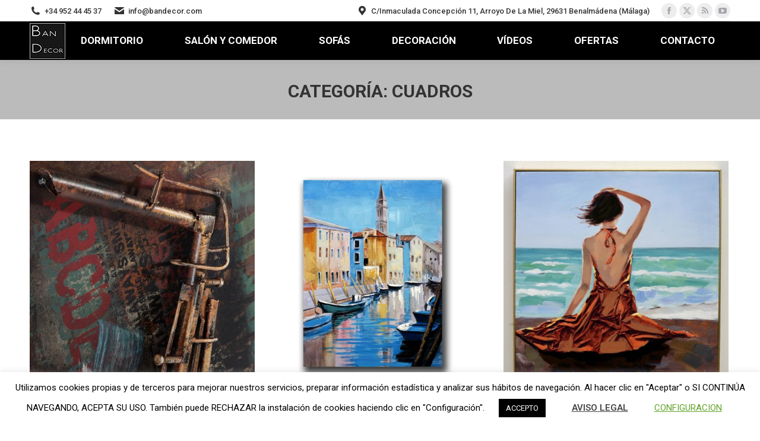

--- FILE ---
content_type: text/html; charset=UTF-8
request_url: https://www.bandecor.com/category/decoracion/cuadros/
body_size: 16327
content:
<!DOCTYPE html>
<!--[if !(IE 6) | !(IE 7) | !(IE 8)  ]><!-->
<html lang="es" prefix="og: https://ogp.me/ns#" class="no-js">
<!--<![endif]-->
<head>
	<meta charset="UTF-8" />
				<meta name="viewport" content="width=device-width, initial-scale=1, maximum-scale=1, user-scalable=0"/>
			<meta name="theme-color" content="#999999"/>	<link rel="profile" href="https://gmpg.org/xfn/11" />
		<style>img:is([sizes="auto" i], [sizes^="auto," i]) { contain-intrinsic-size: 3000px 1500px }</style>
	
<!-- Optimización para motores de búsqueda de Rank Math -  https://rankmath.com/ -->
<title>Cuadros - BANDECOR - MUEBLES BANDERAS</title>
<meta name="robots" content="index, follow, max-snippet:-1, max-video-preview:-1, max-image-preview:large"/>
<link rel="canonical" href="https://www.bandecor.com/category/decoracion/cuadros/" />
<link rel="next" href="https://www.bandecor.com/category/decoracion/cuadros/page/2/" />
<meta property="og:locale" content="es_ES" />
<meta property="og:type" content="article" />
<meta property="og:title" content="Cuadros - BANDECOR - MUEBLES BANDERAS" />
<meta property="og:url" content="https://www.bandecor.com/category/decoracion/cuadros/" />
<meta property="og:site_name" content="BANDECOR - MUEBLES BANDERAS" />
<meta name="twitter:card" content="summary_large_image" />
<meta name="twitter:title" content="Cuadros - BANDECOR - MUEBLES BANDERAS" />
<meta name="twitter:label1" content="Entradas" />
<meta name="twitter:data1" content="17" />
<script type="application/ld+json" class="rank-math-schema">{"@context":"https://schema.org","@graph":[{"@type":"FurnitureStore","@id":"https://www.bandecor.com/#organization","name":"BANDECOR - MUEBLES BANDERAS","url":"https://www.bandecor.com","logo":{"@type":"ImageObject","@id":"https://www.bandecor.com/#logo","url":"https://www.bandecor.com/wp-content/uploads/2023/04/bandecor-logo-cuadrado-base.jpg","contentUrl":"https://www.bandecor.com/wp-content/uploads/2023/04/bandecor-logo-cuadrado-base.jpg","caption":"BANDECOR - MUEBLES BANDERAS","inLanguage":"es","width":"2362","height":"2362"},"openingHours":["Monday,Tuesday,Wednesday,Thursday,Friday,Saturday,Sunday 09:00-17:00"],"image":{"@id":"https://www.bandecor.com/#logo"}},{"@type":"WebSite","@id":"https://www.bandecor.com/#website","url":"https://www.bandecor.com","name":"BANDECOR - MUEBLES BANDERAS","alternateName":"BANDECOR","publisher":{"@id":"https://www.bandecor.com/#organization"},"inLanguage":"es"},{"@type":"CollectionPage","@id":"https://www.bandecor.com/category/decoracion/cuadros/#webpage","url":"https://www.bandecor.com/category/decoracion/cuadros/","name":"Cuadros - BANDECOR - MUEBLES BANDERAS","isPartOf":{"@id":"https://www.bandecor.com/#website"},"inLanguage":"es"}]}</script>
<!-- /Plugin Rank Math WordPress SEO -->

<link rel='dns-prefetch' href='//maps.googleapis.com' />
<link rel='dns-prefetch' href='//fonts.googleapis.com' />
<link rel="alternate" type="application/rss+xml" title="BANDECOR - MUEBLES BANDERAS &raquo; Feed" href="https://www.bandecor.com/feed/" />
<link rel="alternate" type="application/rss+xml" title="BANDECOR - MUEBLES BANDERAS &raquo; Feed de los comentarios" href="https://www.bandecor.com/comments/feed/" />
<link rel="alternate" type="application/rss+xml" title="BANDECOR - MUEBLES BANDERAS &raquo; Categoría Cuadros del feed" href="https://www.bandecor.com/category/decoracion/cuadros/feed/" />
<script>
window._wpemojiSettings = {"baseUrl":"https:\/\/s.w.org\/images\/core\/emoji\/16.0.1\/72x72\/","ext":".png","svgUrl":"https:\/\/s.w.org\/images\/core\/emoji\/16.0.1\/svg\/","svgExt":".svg","source":{"concatemoji":"https:\/\/www.bandecor.com\/wp-includes\/js\/wp-emoji-release.min.js?ver=6.8.3"}};
/*! This file is auto-generated */
!function(s,n){var o,i,e;function c(e){try{var t={supportTests:e,timestamp:(new Date).valueOf()};sessionStorage.setItem(o,JSON.stringify(t))}catch(e){}}function p(e,t,n){e.clearRect(0,0,e.canvas.width,e.canvas.height),e.fillText(t,0,0);var t=new Uint32Array(e.getImageData(0,0,e.canvas.width,e.canvas.height).data),a=(e.clearRect(0,0,e.canvas.width,e.canvas.height),e.fillText(n,0,0),new Uint32Array(e.getImageData(0,0,e.canvas.width,e.canvas.height).data));return t.every(function(e,t){return e===a[t]})}function u(e,t){e.clearRect(0,0,e.canvas.width,e.canvas.height),e.fillText(t,0,0);for(var n=e.getImageData(16,16,1,1),a=0;a<n.data.length;a++)if(0!==n.data[a])return!1;return!0}function f(e,t,n,a){switch(t){case"flag":return n(e,"\ud83c\udff3\ufe0f\u200d\u26a7\ufe0f","\ud83c\udff3\ufe0f\u200b\u26a7\ufe0f")?!1:!n(e,"\ud83c\udde8\ud83c\uddf6","\ud83c\udde8\u200b\ud83c\uddf6")&&!n(e,"\ud83c\udff4\udb40\udc67\udb40\udc62\udb40\udc65\udb40\udc6e\udb40\udc67\udb40\udc7f","\ud83c\udff4\u200b\udb40\udc67\u200b\udb40\udc62\u200b\udb40\udc65\u200b\udb40\udc6e\u200b\udb40\udc67\u200b\udb40\udc7f");case"emoji":return!a(e,"\ud83e\udedf")}return!1}function g(e,t,n,a){var r="undefined"!=typeof WorkerGlobalScope&&self instanceof WorkerGlobalScope?new OffscreenCanvas(300,150):s.createElement("canvas"),o=r.getContext("2d",{willReadFrequently:!0}),i=(o.textBaseline="top",o.font="600 32px Arial",{});return e.forEach(function(e){i[e]=t(o,e,n,a)}),i}function t(e){var t=s.createElement("script");t.src=e,t.defer=!0,s.head.appendChild(t)}"undefined"!=typeof Promise&&(o="wpEmojiSettingsSupports",i=["flag","emoji"],n.supports={everything:!0,everythingExceptFlag:!0},e=new Promise(function(e){s.addEventListener("DOMContentLoaded",e,{once:!0})}),new Promise(function(t){var n=function(){try{var e=JSON.parse(sessionStorage.getItem(o));if("object"==typeof e&&"number"==typeof e.timestamp&&(new Date).valueOf()<e.timestamp+604800&&"object"==typeof e.supportTests)return e.supportTests}catch(e){}return null}();if(!n){if("undefined"!=typeof Worker&&"undefined"!=typeof OffscreenCanvas&&"undefined"!=typeof URL&&URL.createObjectURL&&"undefined"!=typeof Blob)try{var e="postMessage("+g.toString()+"("+[JSON.stringify(i),f.toString(),p.toString(),u.toString()].join(",")+"));",a=new Blob([e],{type:"text/javascript"}),r=new Worker(URL.createObjectURL(a),{name:"wpTestEmojiSupports"});return void(r.onmessage=function(e){c(n=e.data),r.terminate(),t(n)})}catch(e){}c(n=g(i,f,p,u))}t(n)}).then(function(e){for(var t in e)n.supports[t]=e[t],n.supports.everything=n.supports.everything&&n.supports[t],"flag"!==t&&(n.supports.everythingExceptFlag=n.supports.everythingExceptFlag&&n.supports[t]);n.supports.everythingExceptFlag=n.supports.everythingExceptFlag&&!n.supports.flag,n.DOMReady=!1,n.readyCallback=function(){n.DOMReady=!0}}).then(function(){return e}).then(function(){var e;n.supports.everything||(n.readyCallback(),(e=n.source||{}).concatemoji?t(e.concatemoji):e.wpemoji&&e.twemoji&&(t(e.twemoji),t(e.wpemoji)))}))}((window,document),window._wpemojiSettings);
</script>
<style id='wp-emoji-styles-inline-css'>

	img.wp-smiley, img.emoji {
		display: inline !important;
		border: none !important;
		box-shadow: none !important;
		height: 1em !important;
		width: 1em !important;
		margin: 0 0.07em !important;
		vertical-align: -0.1em !important;
		background: none !important;
		padding: 0 !important;
	}
</style>
<style id='classic-theme-styles-inline-css'>
/*! This file is auto-generated */
.wp-block-button__link{color:#fff;background-color:#32373c;border-radius:9999px;box-shadow:none;text-decoration:none;padding:calc(.667em + 2px) calc(1.333em + 2px);font-size:1.125em}.wp-block-file__button{background:#32373c;color:#fff;text-decoration:none}
</style>
<style id='global-styles-inline-css'>
:root{--wp--preset--aspect-ratio--square: 1;--wp--preset--aspect-ratio--4-3: 4/3;--wp--preset--aspect-ratio--3-4: 3/4;--wp--preset--aspect-ratio--3-2: 3/2;--wp--preset--aspect-ratio--2-3: 2/3;--wp--preset--aspect-ratio--16-9: 16/9;--wp--preset--aspect-ratio--9-16: 9/16;--wp--preset--color--black: #000000;--wp--preset--color--cyan-bluish-gray: #abb8c3;--wp--preset--color--white: #FFF;--wp--preset--color--pale-pink: #f78da7;--wp--preset--color--vivid-red: #cf2e2e;--wp--preset--color--luminous-vivid-orange: #ff6900;--wp--preset--color--luminous-vivid-amber: #fcb900;--wp--preset--color--light-green-cyan: #7bdcb5;--wp--preset--color--vivid-green-cyan: #00d084;--wp--preset--color--pale-cyan-blue: #8ed1fc;--wp--preset--color--vivid-cyan-blue: #0693e3;--wp--preset--color--vivid-purple: #9b51e0;--wp--preset--color--accent: #999999;--wp--preset--color--dark-gray: #111;--wp--preset--color--light-gray: #767676;--wp--preset--gradient--vivid-cyan-blue-to-vivid-purple: linear-gradient(135deg,rgba(6,147,227,1) 0%,rgb(155,81,224) 100%);--wp--preset--gradient--light-green-cyan-to-vivid-green-cyan: linear-gradient(135deg,rgb(122,220,180) 0%,rgb(0,208,130) 100%);--wp--preset--gradient--luminous-vivid-amber-to-luminous-vivid-orange: linear-gradient(135deg,rgba(252,185,0,1) 0%,rgba(255,105,0,1) 100%);--wp--preset--gradient--luminous-vivid-orange-to-vivid-red: linear-gradient(135deg,rgba(255,105,0,1) 0%,rgb(207,46,46) 100%);--wp--preset--gradient--very-light-gray-to-cyan-bluish-gray: linear-gradient(135deg,rgb(238,238,238) 0%,rgb(169,184,195) 100%);--wp--preset--gradient--cool-to-warm-spectrum: linear-gradient(135deg,rgb(74,234,220) 0%,rgb(151,120,209) 20%,rgb(207,42,186) 40%,rgb(238,44,130) 60%,rgb(251,105,98) 80%,rgb(254,248,76) 100%);--wp--preset--gradient--blush-light-purple: linear-gradient(135deg,rgb(255,206,236) 0%,rgb(152,150,240) 100%);--wp--preset--gradient--blush-bordeaux: linear-gradient(135deg,rgb(254,205,165) 0%,rgb(254,45,45) 50%,rgb(107,0,62) 100%);--wp--preset--gradient--luminous-dusk: linear-gradient(135deg,rgb(255,203,112) 0%,rgb(199,81,192) 50%,rgb(65,88,208) 100%);--wp--preset--gradient--pale-ocean: linear-gradient(135deg,rgb(255,245,203) 0%,rgb(182,227,212) 50%,rgb(51,167,181) 100%);--wp--preset--gradient--electric-grass: linear-gradient(135deg,rgb(202,248,128) 0%,rgb(113,206,126) 100%);--wp--preset--gradient--midnight: linear-gradient(135deg,rgb(2,3,129) 0%,rgb(40,116,252) 100%);--wp--preset--font-size--small: 13px;--wp--preset--font-size--medium: 20px;--wp--preset--font-size--large: 36px;--wp--preset--font-size--x-large: 42px;--wp--preset--spacing--20: 0.44rem;--wp--preset--spacing--30: 0.67rem;--wp--preset--spacing--40: 1rem;--wp--preset--spacing--50: 1.5rem;--wp--preset--spacing--60: 2.25rem;--wp--preset--spacing--70: 3.38rem;--wp--preset--spacing--80: 5.06rem;--wp--preset--shadow--natural: 6px 6px 9px rgba(0, 0, 0, 0.2);--wp--preset--shadow--deep: 12px 12px 50px rgba(0, 0, 0, 0.4);--wp--preset--shadow--sharp: 6px 6px 0px rgba(0, 0, 0, 0.2);--wp--preset--shadow--outlined: 6px 6px 0px -3px rgba(255, 255, 255, 1), 6px 6px rgba(0, 0, 0, 1);--wp--preset--shadow--crisp: 6px 6px 0px rgba(0, 0, 0, 1);}:where(.is-layout-flex){gap: 0.5em;}:where(.is-layout-grid){gap: 0.5em;}body .is-layout-flex{display: flex;}.is-layout-flex{flex-wrap: wrap;align-items: center;}.is-layout-flex > :is(*, div){margin: 0;}body .is-layout-grid{display: grid;}.is-layout-grid > :is(*, div){margin: 0;}:where(.wp-block-columns.is-layout-flex){gap: 2em;}:where(.wp-block-columns.is-layout-grid){gap: 2em;}:where(.wp-block-post-template.is-layout-flex){gap: 1.25em;}:where(.wp-block-post-template.is-layout-grid){gap: 1.25em;}.has-black-color{color: var(--wp--preset--color--black) !important;}.has-cyan-bluish-gray-color{color: var(--wp--preset--color--cyan-bluish-gray) !important;}.has-white-color{color: var(--wp--preset--color--white) !important;}.has-pale-pink-color{color: var(--wp--preset--color--pale-pink) !important;}.has-vivid-red-color{color: var(--wp--preset--color--vivid-red) !important;}.has-luminous-vivid-orange-color{color: var(--wp--preset--color--luminous-vivid-orange) !important;}.has-luminous-vivid-amber-color{color: var(--wp--preset--color--luminous-vivid-amber) !important;}.has-light-green-cyan-color{color: var(--wp--preset--color--light-green-cyan) !important;}.has-vivid-green-cyan-color{color: var(--wp--preset--color--vivid-green-cyan) !important;}.has-pale-cyan-blue-color{color: var(--wp--preset--color--pale-cyan-blue) !important;}.has-vivid-cyan-blue-color{color: var(--wp--preset--color--vivid-cyan-blue) !important;}.has-vivid-purple-color{color: var(--wp--preset--color--vivid-purple) !important;}.has-black-background-color{background-color: var(--wp--preset--color--black) !important;}.has-cyan-bluish-gray-background-color{background-color: var(--wp--preset--color--cyan-bluish-gray) !important;}.has-white-background-color{background-color: var(--wp--preset--color--white) !important;}.has-pale-pink-background-color{background-color: var(--wp--preset--color--pale-pink) !important;}.has-vivid-red-background-color{background-color: var(--wp--preset--color--vivid-red) !important;}.has-luminous-vivid-orange-background-color{background-color: var(--wp--preset--color--luminous-vivid-orange) !important;}.has-luminous-vivid-amber-background-color{background-color: var(--wp--preset--color--luminous-vivid-amber) !important;}.has-light-green-cyan-background-color{background-color: var(--wp--preset--color--light-green-cyan) !important;}.has-vivid-green-cyan-background-color{background-color: var(--wp--preset--color--vivid-green-cyan) !important;}.has-pale-cyan-blue-background-color{background-color: var(--wp--preset--color--pale-cyan-blue) !important;}.has-vivid-cyan-blue-background-color{background-color: var(--wp--preset--color--vivid-cyan-blue) !important;}.has-vivid-purple-background-color{background-color: var(--wp--preset--color--vivid-purple) !important;}.has-black-border-color{border-color: var(--wp--preset--color--black) !important;}.has-cyan-bluish-gray-border-color{border-color: var(--wp--preset--color--cyan-bluish-gray) !important;}.has-white-border-color{border-color: var(--wp--preset--color--white) !important;}.has-pale-pink-border-color{border-color: var(--wp--preset--color--pale-pink) !important;}.has-vivid-red-border-color{border-color: var(--wp--preset--color--vivid-red) !important;}.has-luminous-vivid-orange-border-color{border-color: var(--wp--preset--color--luminous-vivid-orange) !important;}.has-luminous-vivid-amber-border-color{border-color: var(--wp--preset--color--luminous-vivid-amber) !important;}.has-light-green-cyan-border-color{border-color: var(--wp--preset--color--light-green-cyan) !important;}.has-vivid-green-cyan-border-color{border-color: var(--wp--preset--color--vivid-green-cyan) !important;}.has-pale-cyan-blue-border-color{border-color: var(--wp--preset--color--pale-cyan-blue) !important;}.has-vivid-cyan-blue-border-color{border-color: var(--wp--preset--color--vivid-cyan-blue) !important;}.has-vivid-purple-border-color{border-color: var(--wp--preset--color--vivid-purple) !important;}.has-vivid-cyan-blue-to-vivid-purple-gradient-background{background: var(--wp--preset--gradient--vivid-cyan-blue-to-vivid-purple) !important;}.has-light-green-cyan-to-vivid-green-cyan-gradient-background{background: var(--wp--preset--gradient--light-green-cyan-to-vivid-green-cyan) !important;}.has-luminous-vivid-amber-to-luminous-vivid-orange-gradient-background{background: var(--wp--preset--gradient--luminous-vivid-amber-to-luminous-vivid-orange) !important;}.has-luminous-vivid-orange-to-vivid-red-gradient-background{background: var(--wp--preset--gradient--luminous-vivid-orange-to-vivid-red) !important;}.has-very-light-gray-to-cyan-bluish-gray-gradient-background{background: var(--wp--preset--gradient--very-light-gray-to-cyan-bluish-gray) !important;}.has-cool-to-warm-spectrum-gradient-background{background: var(--wp--preset--gradient--cool-to-warm-spectrum) !important;}.has-blush-light-purple-gradient-background{background: var(--wp--preset--gradient--blush-light-purple) !important;}.has-blush-bordeaux-gradient-background{background: var(--wp--preset--gradient--blush-bordeaux) !important;}.has-luminous-dusk-gradient-background{background: var(--wp--preset--gradient--luminous-dusk) !important;}.has-pale-ocean-gradient-background{background: var(--wp--preset--gradient--pale-ocean) !important;}.has-electric-grass-gradient-background{background: var(--wp--preset--gradient--electric-grass) !important;}.has-midnight-gradient-background{background: var(--wp--preset--gradient--midnight) !important;}.has-small-font-size{font-size: var(--wp--preset--font-size--small) !important;}.has-medium-font-size{font-size: var(--wp--preset--font-size--medium) !important;}.has-large-font-size{font-size: var(--wp--preset--font-size--large) !important;}.has-x-large-font-size{font-size: var(--wp--preset--font-size--x-large) !important;}
:where(.wp-block-post-template.is-layout-flex){gap: 1.25em;}:where(.wp-block-post-template.is-layout-grid){gap: 1.25em;}
:where(.wp-block-columns.is-layout-flex){gap: 2em;}:where(.wp-block-columns.is-layout-grid){gap: 2em;}
:root :where(.wp-block-pullquote){font-size: 1.5em;line-height: 1.6;}
</style>
<link rel='stylesheet' id='cookie-law-info-css' href='https://www.bandecor.com/wp-content/plugins/cookie-law-info/legacy/public/css/cookie-law-info-public.css?ver=3.3.5' media='all' />
<link rel='stylesheet' id='cookie-law-info-gdpr-css' href='https://www.bandecor.com/wp-content/plugins/cookie-law-info/legacy/public/css/cookie-law-info-gdpr.css?ver=3.3.5' media='all' />
<link rel='stylesheet' id='the7-font-css' href='https://www.bandecor.com/wp-content/themes/dt-the7/fonts/icomoon-the7-font/icomoon-the7-font.min.css?ver=12.9.1' media='all' />
<link rel='stylesheet' id='the7-awesome-fonts-css' href='https://www.bandecor.com/wp-content/themes/dt-the7/fonts/FontAwesome/css/all.min.css?ver=12.9.1' media='all' />
<link rel='stylesheet' id='the7-awesome-fonts-back-css' href='https://www.bandecor.com/wp-content/themes/dt-the7/fonts/FontAwesome/back-compat.min.css?ver=12.9.1' media='all' />
<link rel='stylesheet' id='the7-Defaults-css' href='https://www.bandecor.com/wp-content/uploads/smile_fonts/Defaults/Defaults.css?ver=6.8.3' media='all' />
<link rel='stylesheet' id='the7-icomoon-font-awesome-14x14-css' href='https://www.bandecor.com/wp-content/uploads/smile_fonts/icomoon-font-awesome-14x14/icomoon-font-awesome-14x14.css?ver=6.8.3' media='all' />
<link rel='stylesheet' id='js_composer_front-css' href='//www.bandecor.com/wp-content/uploads/js_composer/js_composer_front_custom.css?ver=8.6.1' media='all' />
<link rel='stylesheet' id='dt-web-fonts-css' href='https://fonts.googleapis.com/css?family=Roboto:400,500,600,700%7CRoboto+Condensed:400,600,700' media='all' />
<link rel='stylesheet' id='dt-main-css' href='https://www.bandecor.com/wp-content/themes/dt-the7/css/main.min.css?ver=12.9.1' media='all' />
<style id='dt-main-inline-css'>
body #load {
  display: block;
  height: 100%;
  overflow: hidden;
  position: fixed;
  width: 100%;
  z-index: 9901;
  opacity: 1;
  visibility: visible;
  transition: all .35s ease-out;
}
.load-wrap {
  width: 100%;
  height: 100%;
  background-position: center center;
  background-repeat: no-repeat;
  text-align: center;
  display: -ms-flexbox;
  display: -ms-flex;
  display: flex;
  -ms-align-items: center;
  -ms-flex-align: center;
  align-items: center;
  -ms-flex-flow: column wrap;
  flex-flow: column wrap;
  -ms-flex-pack: center;
  -ms-justify-content: center;
  justify-content: center;
}
.load-wrap > svg {
  position: absolute;
  top: 50%;
  left: 50%;
  transform: translate(-50%,-50%);
}
#load {
  background: var(--the7-elementor-beautiful-loading-bg,rgba(51,51,51,0.3));
  --the7-beautiful-spinner-color2: var(--the7-beautiful-spinner-color,#000000);
}

</style>
<link rel='stylesheet' id='the7-custom-scrollbar-css' href='https://www.bandecor.com/wp-content/themes/dt-the7/lib/custom-scrollbar/custom-scrollbar.min.css?ver=12.9.1' media='all' />
<link rel='stylesheet' id='the7-wpbakery-css' href='https://www.bandecor.com/wp-content/themes/dt-the7/css/wpbakery.min.css?ver=12.9.1' media='all' />
<link rel='stylesheet' id='the7-css-vars-css' href='https://www.bandecor.com/wp-content/uploads/the7-css/css-vars.css?ver=f468312b37ea' media='all' />
<link rel='stylesheet' id='dt-custom-css' href='https://www.bandecor.com/wp-content/uploads/the7-css/custom.css?ver=f468312b37ea' media='all' />
<link rel='stylesheet' id='dt-media-css' href='https://www.bandecor.com/wp-content/uploads/the7-css/media.css?ver=f468312b37ea' media='all' />
<link rel='stylesheet' id='the7-mega-menu-css' href='https://www.bandecor.com/wp-content/uploads/the7-css/mega-menu.css?ver=f468312b37ea' media='all' />
<link rel='stylesheet' id='the7-elements-css' href='https://www.bandecor.com/wp-content/uploads/the7-css/post-type-dynamic.css?ver=f468312b37ea' media='all' />
<link rel='stylesheet' id='style-css' href='https://www.bandecor.com/wp-content/themes/dt-the7/style.css?ver=12.9.1' media='all' />
<link rel='stylesheet' id='ultimate-vc-addons-style-min-css' href='https://www.bandecor.com/wp-content/plugins/Ultimate_VC_Addons/assets/min-css/ultimate.min.css?ver=3.21.1' media='all' />
<link rel='stylesheet' id='ultimate-vc-addons-icons-css' href='https://www.bandecor.com/wp-content/plugins/Ultimate_VC_Addons/assets/css/icons.css?ver=3.21.1' media='all' />
<link rel='stylesheet' id='ultimate-vc-addons-vidcons-css' href='https://www.bandecor.com/wp-content/plugins/Ultimate_VC_Addons/assets/fonts/vidcons.css?ver=3.21.1' media='all' />
<link rel='stylesheet' id='ultimate-vc-addons-selected-google-fonts-style-css' href='https://fonts.googleapis.com/css?family=Roboto+Condensed:normal,700|Roboto:normal,700&#038;subset=latin-ext,cyrillic-ext,cyrillic,greek-ext,greek,latin,vietnamese' media='all' />
<script src="https://www.bandecor.com/wp-includes/js/jquery/jquery.min.js?ver=3.7.1" id="jquery-core-js"></script>
<script src="https://www.bandecor.com/wp-includes/js/jquery/jquery-migrate.min.js?ver=3.4.1" id="jquery-migrate-js"></script>
<script id="cookie-law-info-js-extra">
var Cli_Data = {"nn_cookie_ids":[],"cookielist":[],"non_necessary_cookies":[],"ccpaEnabled":"","ccpaRegionBased":"","ccpaBarEnabled":"","strictlyEnabled":["necessary","obligatoire"],"ccpaType":"gdpr","js_blocking":"","custom_integration":"","triggerDomRefresh":"","secure_cookies":""};
var cli_cookiebar_settings = {"animate_speed_hide":"500","animate_speed_show":"500","background":"#FFF","border":"#b1a6a6c2","border_on":"","button_1_button_colour":"#000","button_1_button_hover":"#000000","button_1_link_colour":"#fff","button_1_as_button":"1","button_1_new_win":"","button_2_button_colour":"#333","button_2_button_hover":"#292929","button_2_link_colour":"#444","button_2_as_button":"","button_2_hidebar":"","button_3_button_colour":"#000","button_3_button_hover":"#000000","button_3_link_colour":"#fff","button_3_as_button":"1","button_3_new_win":"","button_4_button_colour":"#000","button_4_button_hover":"#000000","button_4_link_colour":"#62a329","button_4_as_button":"","button_7_button_colour":"#61a229","button_7_button_hover":"#4e8221","button_7_link_colour":"#fff","button_7_as_button":"1","button_7_new_win":"","font_family":"inherit","header_fix":"","notify_animate_hide":"1","notify_animate_show":"","notify_div_id":"#cookie-law-info-bar","notify_position_horizontal":"right","notify_position_vertical":"bottom","scroll_close":"","scroll_close_reload":"","accept_close_reload":"","reject_close_reload":"1","showagain_tab":"","showagain_background":"#fff","showagain_border":"#000","showagain_div_id":"#cookie-law-info-again","showagain_x_position":"100px","text":"#000","show_once_yn":"","show_once":"10000","logging_on":"","as_popup":"","popup_overlay":"1","bar_heading_text":"","cookie_bar_as":"banner","popup_showagain_position":"bottom-right","widget_position":"left"};
var log_object = {"ajax_url":"https:\/\/www.bandecor.com\/wp-admin\/admin-ajax.php"};
</script>
<script src="https://www.bandecor.com/wp-content/plugins/cookie-law-info/legacy/public/js/cookie-law-info-public.js?ver=3.3.5" id="cookie-law-info-js"></script>
<script data-jetpack-boost="ignore" src="//www.bandecor.com/wp-content/plugins/revslider/sr6/assets/js/rbtools.min.js?ver=6.7.37" id="tp-tools-js"></script>
<script data-jetpack-boost="ignore" src="//www.bandecor.com/wp-content/plugins/revslider/sr6/assets/js/rs6.min.js?ver=6.7.37" id="revmin-js"></script>
<script id="dt-above-fold-js-extra">
var dtLocal = {"themeUrl":"https:\/\/www.bandecor.com\/wp-content\/themes\/dt-the7","passText":"Para ver esta publicaci\u00f3n protegida, introduce la contrase\u00f1a debajo:","moreButtonText":{"loading":"Cargando...","loadMore":"Cargar m\u00e1s"},"postID":"1288","ajaxurl":"https:\/\/www.bandecor.com\/wp-admin\/admin-ajax.php","REST":{"baseUrl":"https:\/\/www.bandecor.com\/wp-json\/the7\/v1","endpoints":{"sendMail":"\/send-mail"}},"contactMessages":{"required":"Existen errores.","terms":"Please accept the privacy policy.","fillTheCaptchaError":"Please, fill the captcha."},"captchaSiteKey":"","ajaxNonce":"1bcefb4247","pageData":{"type":"archive","template":"archive","layout":"masonry"},"themeSettings":{"smoothScroll":"off","lazyLoading":false,"desktopHeader":{"height":60},"ToggleCaptionEnabled":"disabled","ToggleCaption":"Navigation","floatingHeader":{"showAfter":140,"showMenu":true,"height":60,"logo":{"showLogo":true,"html":"<img class=\" preload-me\" src=\"https:\/\/www.bandecor.com\/wp-content\/uploads\/2019\/04\/bandecor-logo-60.jpg\" srcset=\"https:\/\/www.bandecor.com\/wp-content\/uploads\/2019\/04\/bandecor-logo-60.jpg 60w, https:\/\/www.bandecor.com\/wp-content\/uploads\/2019\/04\/bandecor-logo-60.jpg 60w\" width=\"60\" height=\"60\"   sizes=\"60px\" alt=\"BANDECOR - MUEBLES BANDERAS\" \/>","url":"https:\/\/www.bandecor.com\/"}},"topLine":{"floatingTopLine":{"logo":{"showLogo":false,"html":""}}},"mobileHeader":{"firstSwitchPoint":1050,"secondSwitchPoint":778,"firstSwitchPointHeight":60,"secondSwitchPointHeight":60,"mobileToggleCaptionEnabled":"left","mobileToggleCaption":"MENU"},"stickyMobileHeaderFirstSwitch":{"logo":{"html":"<img class=\" preload-me\" src=\"https:\/\/www.bandecor.com\/wp-content\/uploads\/2019\/04\/bandecor-logo-60.jpg\" srcset=\"https:\/\/www.bandecor.com\/wp-content\/uploads\/2019\/04\/bandecor-logo-60.jpg 60w, https:\/\/www.bandecor.com\/wp-content\/uploads\/2019\/04\/bandecor-logo-60.jpg 60w\" width=\"60\" height=\"60\"   sizes=\"60px\" alt=\"BANDECOR - MUEBLES BANDERAS\" \/>"}},"stickyMobileHeaderSecondSwitch":{"logo":{"html":"<img class=\" preload-me\" src=\"https:\/\/www.bandecor.com\/wp-content\/uploads\/2019\/04\/bandecor-logo-60.jpg\" srcset=\"https:\/\/www.bandecor.com\/wp-content\/uploads\/2019\/04\/bandecor-logo-60.jpg 60w, https:\/\/www.bandecor.com\/wp-content\/uploads\/2019\/04\/bandecor-logo-60.jpg 60w\" width=\"60\" height=\"60\"   sizes=\"60px\" alt=\"BANDECOR - MUEBLES BANDERAS\" \/>"}},"sidebar":{"switchPoint":990},"boxedWidth":"1340px"},"VCMobileScreenWidth":"778"};
var dtShare = {"shareButtonText":{"facebook":"Compartir en Facebook","twitter":"Share on X","pinterest":"Tweet","linkedin":"Compartir en Linkedin","whatsapp":"Compartir en Whatsapp"},"overlayOpacity":"85"};
</script>
<script src="https://www.bandecor.com/wp-content/themes/dt-the7/js/above-the-fold.min.js?ver=12.9.1" id="dt-above-fold-js"></script>
<script src="https://www.bandecor.com/wp-content/plugins/Ultimate_VC_Addons/assets/min-js/modernizr-custom.min.js?ver=3.21.1" id="ultimate-vc-addons-modernizr-js"></script>
<script src="https://www.bandecor.com/wp-content/plugins/Ultimate_VC_Addons/assets/min-js/jquery-ui.min.js?ver=3.21.1" id="jquery_ui-js"></script>
<script src="https://maps.googleapis.com/maps/api/js" id="ultimate-vc-addons-googleapis-js"></script>
<script src="https://www.bandecor.com/wp-includes/js/jquery/ui/core.min.js?ver=1.13.3" id="jquery-ui-core-js"></script>
<script src="https://www.bandecor.com/wp-includes/js/jquery/ui/mouse.min.js?ver=1.13.3" id="jquery-ui-mouse-js"></script>
<script src="https://www.bandecor.com/wp-includes/js/jquery/ui/slider.min.js?ver=1.13.3" id="jquery-ui-slider-js"></script>
<script src="https://www.bandecor.com/wp-content/plugins/Ultimate_VC_Addons/assets/min-js/jquery-ui-labeledslider.min.js?ver=3.21.1" id="ultimate-vc-addons_range_tick-js"></script>
<script src="https://www.bandecor.com/wp-content/plugins/Ultimate_VC_Addons/assets/min-js/ultimate.min.js?ver=3.21.1" id="ultimate-vc-addons-script-js"></script>
<script src="https://www.bandecor.com/wp-content/plugins/Ultimate_VC_Addons/assets/min-js/modal-all.min.js?ver=3.21.1" id="ultimate-vc-addons-modal-all-js"></script>
<script src="https://www.bandecor.com/wp-content/plugins/Ultimate_VC_Addons/assets/min-js/jparallax.min.js?ver=3.21.1" id="ultimate-vc-addons-jquery.shake-js"></script>
<script src="https://www.bandecor.com/wp-content/plugins/Ultimate_VC_Addons/assets/min-js/vhparallax.min.js?ver=3.21.1" id="ultimate-vc-addons-jquery.vhparallax-js"></script>
<script src="https://www.bandecor.com/wp-content/plugins/Ultimate_VC_Addons/assets/min-js/ultimate_bg.min.js?ver=3.21.1" id="ultimate-vc-addons-row-bg-js"></script>
<script src="https://www.bandecor.com/wp-content/plugins/Ultimate_VC_Addons/assets/min-js/mb-YTPlayer.min.js?ver=3.21.1" id="ultimate-vc-addons-jquery.ytplayer-js"></script>
<script></script><link rel="https://api.w.org/" href="https://www.bandecor.com/wp-json/" /><link rel="alternate" title="JSON" type="application/json" href="https://www.bandecor.com/wp-json/wp/v2/categories/93" /><link rel="EditURI" type="application/rsd+xml" title="RSD" href="https://www.bandecor.com/xmlrpc.php?rsd" />
<meta name="generator" content="WordPress 6.8.3" />

<!-- Meta Pixel Code -->
<script type='text/javascript'>
!function(f,b,e,v,n,t,s){if(f.fbq)return;n=f.fbq=function(){n.callMethod?
n.callMethod.apply(n,arguments):n.queue.push(arguments)};if(!f._fbq)f._fbq=n;
n.push=n;n.loaded=!0;n.version='2.0';n.queue=[];t=b.createElement(e);t.async=!0;
t.src=v;s=b.getElementsByTagName(e)[0];s.parentNode.insertBefore(t,s)}(window,
document,'script','https://connect.facebook.net/en_US/fbevents.js');
</script>
<!-- End Meta Pixel Code -->
<script type='text/javascript'>var url = window.location.origin + '?ob=open-bridge';
            fbq('set', 'openbridge', '140592096353546', url);
fbq('init', '140592096353546', {}, {
    "agent": "wordpress-6.8.3-4.1.5"
})</script><script type='text/javascript'>
    fbq('track', 'PageView', []);
  </script><meta name="generator" content="Powered by WPBakery Page Builder - drag and drop page builder for WordPress."/>
<meta name="generator" content="Powered by Slider Revolution 6.7.37 - responsive, Mobile-Friendly Slider Plugin for WordPress with comfortable drag and drop interface." />
<script type="text/javascript" id="the7-loader-script">
document.addEventListener("DOMContentLoaded", function(event) {
	var load = document.getElementById("load");
	if(!load.classList.contains('loader-removed')){
		var removeLoading = setTimeout(function() {
			load.className += " loader-removed";
		}, 300);
	}
});
</script>
		<link rel="icon" href="https://www.bandecor.com/wp-content/uploads/2019/04/bandecor-logo-16.jpg" type="image/jpeg" sizes="16x16"/><link rel="icon" href="https://www.bandecor.com/wp-content/uploads/2019/04/bandecor-logo-32.jpg" type="image/jpeg" sizes="32x32"/><script data-jetpack-boost="ignore">function setREVStartSize(e){
			//window.requestAnimationFrame(function() {
				window.RSIW = window.RSIW===undefined ? window.innerWidth : window.RSIW;
				window.RSIH = window.RSIH===undefined ? window.innerHeight : window.RSIH;
				try {
					var pw = document.getElementById(e.c).parentNode.offsetWidth,
						newh;
					pw = pw===0 || isNaN(pw) || (e.l=="fullwidth" || e.layout=="fullwidth") ? window.RSIW : pw;
					e.tabw = e.tabw===undefined ? 0 : parseInt(e.tabw);
					e.thumbw = e.thumbw===undefined ? 0 : parseInt(e.thumbw);
					e.tabh = e.tabh===undefined ? 0 : parseInt(e.tabh);
					e.thumbh = e.thumbh===undefined ? 0 : parseInt(e.thumbh);
					e.tabhide = e.tabhide===undefined ? 0 : parseInt(e.tabhide);
					e.thumbhide = e.thumbhide===undefined ? 0 : parseInt(e.thumbhide);
					e.mh = e.mh===undefined || e.mh=="" || e.mh==="auto" ? 0 : parseInt(e.mh,0);
					if(e.layout==="fullscreen" || e.l==="fullscreen")
						newh = Math.max(e.mh,window.RSIH);
					else{
						e.gw = Array.isArray(e.gw) ? e.gw : [e.gw];
						for (var i in e.rl) if (e.gw[i]===undefined || e.gw[i]===0) e.gw[i] = e.gw[i-1];
						e.gh = e.el===undefined || e.el==="" || (Array.isArray(e.el) && e.el.length==0)? e.gh : e.el;
						e.gh = Array.isArray(e.gh) ? e.gh : [e.gh];
						for (var i in e.rl) if (e.gh[i]===undefined || e.gh[i]===0) e.gh[i] = e.gh[i-1];
											
						var nl = new Array(e.rl.length),
							ix = 0,
							sl;
						e.tabw = e.tabhide>=pw ? 0 : e.tabw;
						e.thumbw = e.thumbhide>=pw ? 0 : e.thumbw;
						e.tabh = e.tabhide>=pw ? 0 : e.tabh;
						e.thumbh = e.thumbhide>=pw ? 0 : e.thumbh;
						for (var i in e.rl) nl[i] = e.rl[i]<window.RSIW ? 0 : e.rl[i];
						sl = nl[0];
						for (var i in nl) if (sl>nl[i] && nl[i]>0) { sl = nl[i]; ix=i;}
						var m = pw>(e.gw[ix]+e.tabw+e.thumbw) ? 1 : (pw-(e.tabw+e.thumbw)) / (e.gw[ix]);
						newh =  (e.gh[ix] * m) + (e.tabh + e.thumbh);
					}
					var el = document.getElementById(e.c);
					if (el!==null && el) el.style.height = newh+"px";
					el = document.getElementById(e.c+"_wrapper");
					if (el!==null && el) {
						el.style.height = newh+"px";
						el.style.display = "block";
					}
				} catch(e){
					console.log("Failure at Presize of Slider:" + e)
				}
			//});
		  };</script>
<noscript><style> .wpb_animate_when_almost_visible { opacity: 1; }</style></noscript><!-- Global site tag (gtag.js) - Google Analytics -->
<script async src="https://www.googletagmanager.com/gtag/js?id=UA-26491360-2"></script>
<script>
  window.dataLayer = window.dataLayer || [];
  function gtag(){dataLayer.push(arguments);}
  gtag('js', new Date());

  gtag('config', 'UA-26491360-2');
</script>

<!-- Google tag (gtag.js) -->
<script async src="https://www.googletagmanager.com/gtag/js?id=G-PXM76NH6MH"></script>
<script>
  window.dataLayer = window.dataLayer || [];
  function gtag(){dataLayer.push(arguments);}
  gtag('js', new Date());

  gtag('config', 'G-PXM76NH6MH');
</script></head>
<body id="the7-body" class="archive category category-cuadros category-93 wp-embed-responsive wp-theme-dt-the7 the7-core-ver-2.7.12 layout-masonry description-under-image dt-responsive-on ouside-mobile-menu-close-icon ouside-menu-close-icon mobile-hamburger-close-bg-enable mobile-hamburger-close-bg-hover-enable  fade-medium-mobile-menu-close-icon fade-medium-menu-close-icon srcset-enabled btn-flat custom-btn-color custom-btn-hover-color phantom-slide phantom-shadow-decoration phantom-custom-logo-on sticky-mobile-header top-header first-switch-logo-left first-switch-menu-right second-switch-logo-left second-switch-menu-right right-mobile-menu layzr-loading-on popup-message-style the7-ver-12.9.1 dt-fa-compatibility wpb-js-composer js-comp-ver-8.6.1 vc_responsive">

<!-- Meta Pixel Code -->
<noscript>
<img height="1" width="1" style="display:none" alt="fbpx"
src="https://www.facebook.com/tr?id=140592096353546&ev=PageView&noscript=1" />
</noscript>
<!-- End Meta Pixel Code -->
<!-- The7 12.9.1 -->
<div id="load" class="spinner-loader">
	<div class="load-wrap"><style type="text/css">
    [class*="the7-spinner-animate-"]{
        animation: spinner-animation 1s cubic-bezier(1,1,1,1) infinite;
        x:46.5px;
        y:40px;
        width:7px;
        height:20px;
        fill:var(--the7-beautiful-spinner-color2);
        opacity: 0.2;
    }
    .the7-spinner-animate-2{
        animation-delay: 0.083s;
    }
    .the7-spinner-animate-3{
        animation-delay: 0.166s;
    }
    .the7-spinner-animate-4{
         animation-delay: 0.25s;
    }
    .the7-spinner-animate-5{
         animation-delay: 0.33s;
    }
    .the7-spinner-animate-6{
         animation-delay: 0.416s;
    }
    .the7-spinner-animate-7{
         animation-delay: 0.5s;
    }
    .the7-spinner-animate-8{
         animation-delay: 0.58s;
    }
    .the7-spinner-animate-9{
         animation-delay: 0.666s;
    }
    .the7-spinner-animate-10{
         animation-delay: 0.75s;
    }
    .the7-spinner-animate-11{
        animation-delay: 0.83s;
    }
    .the7-spinner-animate-12{
        animation-delay: 0.916s;
    }
    @keyframes spinner-animation{
        from {
            opacity: 1;
        }
        to{
            opacity: 0;
        }
    }
</style>
<svg width="75px" height="75px" xmlns="http://www.w3.org/2000/svg" viewBox="0 0 100 100" preserveAspectRatio="xMidYMid">
	<rect class="the7-spinner-animate-1" rx="5" ry="5" transform="rotate(0 50 50) translate(0 -30)"></rect>
	<rect class="the7-spinner-animate-2" rx="5" ry="5" transform="rotate(30 50 50) translate(0 -30)"></rect>
	<rect class="the7-spinner-animate-3" rx="5" ry="5" transform="rotate(60 50 50) translate(0 -30)"></rect>
	<rect class="the7-spinner-animate-4" rx="5" ry="5" transform="rotate(90 50 50) translate(0 -30)"></rect>
	<rect class="the7-spinner-animate-5" rx="5" ry="5" transform="rotate(120 50 50) translate(0 -30)"></rect>
	<rect class="the7-spinner-animate-6" rx="5" ry="5" transform="rotate(150 50 50) translate(0 -30)"></rect>
	<rect class="the7-spinner-animate-7" rx="5" ry="5" transform="rotate(180 50 50) translate(0 -30)"></rect>
	<rect class="the7-spinner-animate-8" rx="5" ry="5" transform="rotate(210 50 50) translate(0 -30)"></rect>
	<rect class="the7-spinner-animate-9" rx="5" ry="5" transform="rotate(240 50 50) translate(0 -30)"></rect>
	<rect class="the7-spinner-animate-10" rx="5" ry="5" transform="rotate(270 50 50) translate(0 -30)"></rect>
	<rect class="the7-spinner-animate-11" rx="5" ry="5" transform="rotate(300 50 50) translate(0 -30)"></rect>
	<rect class="the7-spinner-animate-12" rx="5" ry="5" transform="rotate(330 50 50) translate(0 -30)"></rect>
</svg></div>
</div>
<div id="page" >
	<a class="skip-link screen-reader-text" href="#content">Saltar al contenido</a>

<div class="masthead inline-header justify widgets full-height shadow-decoration shadow-mobile-header-decoration animate-position-mobile-menu-icon mobile-left-caption mobile-menu-icon-bg-on mobile-menu-icon-hover-bg-on dt-parent-menu-clickable show-sub-menu-on-hover show-device-logo show-mobile-logo" >

	<div class="top-bar line-content">
	<div class="top-bar-bg" ></div>
	<div class="left-widgets mini-widgets"><span class="mini-contacts phone show-on-desktop in-menu-first-switch in-menu-second-switch"><i class="fa-fw the7-mw-icon-phone-bold"></i>+34 952 44 45 37</span><span class="mini-contacts email show-on-desktop in-menu-first-switch in-menu-second-switch"><i class="fa-fw the7-mw-icon-mail-bold"></i>info@bandecor.com</span></div><div class="right-widgets mini-widgets"><span class="mini-contacts address show-on-desktop in-menu-first-switch in-menu-second-switch"><i class="fa-fw the7-mw-icon-address-bold"></i>C/Inmaculada Concepción 11, Arroyo De La Miel, 29631 Benalmádena (Málaga) </span><div class="soc-ico show-on-desktop in-menu-first-switch in-menu-second-switch custom-bg disabled-border border-off hover-accent-bg hover-disabled-border  hover-border-off"><a title="Facebook page opens in new window" href="https://www.facebook.com/bandecor" target="_blank" class="facebook"><span class="soc-font-icon"></span><span class="screen-reader-text">Facebook page opens in new window</span></a><a title="X page opens in new window" href="https://www.twitter.com/bandecor" target="_blank" class="twitter"><span class="soc-font-icon"></span><span class="screen-reader-text">X page opens in new window</span></a><a title="Rss page opens in new window" href="http://bandecor-mueblesbandera.blogspot.com.es/" target="_blank" class="rss"><span class="soc-font-icon"></span><span class="screen-reader-text">Rss page opens in new window</span></a><a title="YouTube page opens in new window" href="https://www.youtube.com/user/MegaMnnnn/videos" target="_blank" class="you-tube"><span class="soc-font-icon"></span><span class="screen-reader-text">YouTube page opens in new window</span></a></div></div></div>

	<header class="header-bar" role="banner">

		<div class="branding">
	<div id="site-title" class="assistive-text">BANDECOR &#8211; MUEBLES BANDERAS</div>
	<div id="site-description" class="assistive-text">El mejor lugar donde encontrar todo lo necesario para amueblar y decorar tu hogar.</div>
	<a class="" href="https://www.bandecor.com/"><img class=" preload-me" src="https://www.bandecor.com/wp-content/uploads/2019/04/bandecor-logo-60.jpg" srcset="https://www.bandecor.com/wp-content/uploads/2019/04/bandecor-logo-60.jpg 60w, https://www.bandecor.com/wp-content/uploads/2019/04/bandecor-logo-60.jpg 60w" width="60" height="60"   sizes="60px" alt="BANDECOR - MUEBLES BANDERAS" /><img class="mobile-logo preload-me" src="https://www.bandecor.com/wp-content/uploads/2019/04/bandecor-logo-60.jpg" srcset="https://www.bandecor.com/wp-content/uploads/2019/04/bandecor-logo-60.jpg 60w, https://www.bandecor.com/wp-content/uploads/2019/04/bandecor-logo-60.jpg 60w" width="60" height="60"   sizes="60px" alt="BANDECOR - MUEBLES BANDERAS" /></a></div>

		<ul id="primary-menu" class="main-nav underline-decoration l-to-r-line outside-item-remove-margin"><li class="menu-item menu-item-type-post_type menu-item-object-page menu-item-has-children menu-item-570 first has-children depth-0"><a href='https://www.bandecor.com/dormitorio/' data-level='1' aria-haspopup='true' aria-expanded='false'><span class="menu-item-text"><span class="menu-text">Dormitorio</span></span></a><ul class="sub-nav hover-style-bg level-arrows-on" role="group"><li class="menu-item menu-item-type-post_type menu-item-object-page menu-item-576 first depth-1"><a href='https://www.bandecor.com/dormitorio/colchoneria/' data-level='2'><span class="menu-item-text"><span class="menu-text">Colchoneria</span></span></a></li> <li class="menu-item menu-item-type-post_type menu-item-object-page menu-item-625 depth-1"><a href='https://www.bandecor.com/dormitorio/colchoneria-alta-calidad/' data-level='2'><span class="menu-item-text"><span class="menu-text">Colchoneria Alta Calidad</span></span></a></li> <li class="menu-item menu-item-type-post_type menu-item-object-page menu-item-575 depth-1"><a href='https://www.bandecor.com/dormitorio/dormitorios-jumeviles/' data-level='2'><span class="menu-item-text"><span class="menu-text">Dormitorios Juveniles</span></span></a></li> <li class="menu-item menu-item-type-post_type menu-item-object-page menu-item-626 depth-1"><a href='https://www.bandecor.com/dormitorio/dormitorios-jumeviles-alta-calidad/' data-level='2'><span class="menu-item-text"><span class="menu-text">Dormitorios Juveniles Alta Calidad</span></span></a></li> <li class="menu-item menu-item-type-post_type menu-item-object-page menu-item-640 depth-1"><a href='https://www.bandecor.com/dormitorio/sillas-escritorio/' data-level='2'><span class="menu-item-text"><span class="menu-text">Sillas Escritorio</span></span></a></li> <li class="menu-item menu-item-type-post_type menu-item-object-page menu-item-573 depth-1"><a href='https://www.bandecor.com/dormitorio/dormitorios-matrimonio/' data-level='2'><span class="menu-item-text"><span class="menu-text">Dormitorios Matrimonio</span></span></a></li> <li class="menu-item menu-item-type-post_type menu-item-object-page menu-item-627 depth-1"><a href='https://www.bandecor.com/dormitorio/dormitorios-matrimonio-alta-calidad/' data-level='2'><span class="menu-item-text"><span class="menu-text">Dormitorios Matrimonio Alta Calidad</span></span></a></li> </ul></li> <li class="menu-item menu-item-type-post_type menu-item-object-page menu-item-has-children menu-item-583 has-children depth-0"><a href='https://www.bandecor.com/salon-y-comedor/' data-level='1' aria-haspopup='true' aria-expanded='false'><span class="menu-item-text"><span class="menu-text">Salón y Comedor</span></span></a><ul class="sub-nav hover-style-bg level-arrows-on" role="group"><li class="menu-item menu-item-type-post_type menu-item-object-page menu-item-584 first depth-1"><a href='https://www.bandecor.com/salon-y-comedor/salones-y-comedores/' data-level='2'><span class="menu-item-text"><span class="menu-text">Salones y Comedores</span></span></a></li> <li class="menu-item menu-item-type-post_type menu-item-object-page menu-item-629 depth-1"><a href='https://www.bandecor.com/salon-y-comedor/salones-alta-calidad/' data-level='2'><span class="menu-item-text"><span class="menu-text">Salones Alta Calidad</span></span></a></li> <li class="menu-item menu-item-type-post_type menu-item-object-page menu-item-630 depth-1"><a href='https://www.bandecor.com/salon-y-comedor/multifuncionales-salon-alta-calidad/' data-level='2'><span class="menu-item-text"><span class="menu-text">Multifuncionales Salón Alta Calidad</span></span></a></li> </ul></li> <li class="menu-item menu-item-type-post_type menu-item-object-page menu-item-585 depth-0"><a href='https://www.bandecor.com/salon-y-comedor/sofas/' data-level='1'><span class="menu-item-text"><span class="menu-text">Sofás</span></span></a></li> <li class="menu-item menu-item-type-post_type menu-item-object-page menu-item-has-children menu-item-631 has-children depth-0"><a href='https://www.bandecor.com/decoracion/' data-level='1' aria-haspopup='true' aria-expanded='false'><span class="menu-item-text"><span class="menu-text">Decoración</span></span></a><ul class="sub-nav hover-style-bg level-arrows-on" role="group"><li class="menu-item menu-item-type-post_type menu-item-object-page menu-item-632 first depth-1"><a href='https://www.bandecor.com/decoracion/cuadros/' data-level='2'><span class="menu-item-text"><span class="menu-text">Cuadros</span></span></a></li> <li class="menu-item menu-item-type-post_type menu-item-object-page menu-item-633 depth-1"><a href='https://www.bandecor.com/decoracion/cuadros-alta-calidad/' data-level='2'><span class="menu-item-text"><span class="menu-text">Cuadros Alta Calidad</span></span></a></li> <li class="menu-item menu-item-type-post_type menu-item-object-page menu-item-636 depth-1"><a href='https://www.bandecor.com/decoracion/alfombras-alta-calidad/' data-level='2'><span class="menu-item-text"><span class="menu-text">Alfombras Alta Calidad</span></span></a></li> <li class="menu-item menu-item-type-post_type menu-item-object-page menu-item-638 depth-1"><a href='https://www.bandecor.com/decoracion/decoracion-alta-calidad/' data-level='2'><span class="menu-item-text"><span class="menu-text">Decoración Alta Calidad</span></span></a></li> </ul></li> <li class="menu-item menu-item-type-custom menu-item-object-custom menu-item-3819 depth-0"><a href='https://www.youtube.com/user/MegaMnnnn/videos' data-level='1'><span class="menu-item-text"><span class="menu-text">Vídeos</span></span></a></li> <li class="menu-item menu-item-type-post_type menu-item-object-page menu-item-has-children menu-item-641 has-children depth-0"><a href='https://www.bandecor.com/ofertas/' data-level='1' aria-haspopup='true' aria-expanded='false'><span class="menu-item-text"><span class="menu-text">Ofertas</span></span></a><ul class="sub-nav hover-style-bg level-arrows-on" role="group"><li class="menu-item menu-item-type-post_type menu-item-object-page menu-item-646 first depth-1"><a href='https://www.bandecor.com/ofertas/ofertas-temporales/' data-level='2'><span class="menu-item-text"><span class="menu-text">Ofertas Temporales</span></span></a></li> <li class="menu-item menu-item-type-post_type menu-item-object-page menu-item-29040 depth-1"><a href='https://www.bandecor.com/ofertas/zona-kit/' data-level='2'><span class="menu-item-text"><span class="menu-text">Zona KIT</span></span></a></li> </ul></li> <li class="menu-item menu-item-type-post_type menu-item-object-page menu-item-643 last depth-0"><a href='https://www.bandecor.com/contacto/' data-level='1'><span class="menu-item-text"><span class="menu-text">CONTACTO</span></span></a></li> </ul>
		<div class="mini-widgets"></div>
	</header>

</div>
<div class="dt-close-mobile-menu-icon" aria-label="Close" role="button" tabindex="0"><div class="close-line-wrap"><span class="close-line"></span><span class="close-line"></span><span class="close-line"></span></div></div><div role="navigation" aria-label="Main Menu" class="dt-mobile-header mobile-menu-show-divider">
		<ul id="mobile-menu" class="mobile-main-nav">
		<li class="menu-item menu-item-type-post_type menu-item-object-page menu-item-has-children menu-item-570 first has-children depth-0"><a href='https://www.bandecor.com/dormitorio/' data-level='1' aria-haspopup='true' aria-expanded='false'><span class="menu-item-text"><span class="menu-text">Dormitorio</span></span></a><ul class="sub-nav hover-style-bg level-arrows-on" role="group"><li class="menu-item menu-item-type-post_type menu-item-object-page menu-item-576 first depth-1"><a href='https://www.bandecor.com/dormitorio/colchoneria/' data-level='2'><span class="menu-item-text"><span class="menu-text">Colchoneria</span></span></a></li> <li class="menu-item menu-item-type-post_type menu-item-object-page menu-item-625 depth-1"><a href='https://www.bandecor.com/dormitorio/colchoneria-alta-calidad/' data-level='2'><span class="menu-item-text"><span class="menu-text">Colchoneria Alta Calidad</span></span></a></li> <li class="menu-item menu-item-type-post_type menu-item-object-page menu-item-575 depth-1"><a href='https://www.bandecor.com/dormitorio/dormitorios-jumeviles/' data-level='2'><span class="menu-item-text"><span class="menu-text">Dormitorios Juveniles</span></span></a></li> <li class="menu-item menu-item-type-post_type menu-item-object-page menu-item-626 depth-1"><a href='https://www.bandecor.com/dormitorio/dormitorios-jumeviles-alta-calidad/' data-level='2'><span class="menu-item-text"><span class="menu-text">Dormitorios Juveniles Alta Calidad</span></span></a></li> <li class="menu-item menu-item-type-post_type menu-item-object-page menu-item-640 depth-1"><a href='https://www.bandecor.com/dormitorio/sillas-escritorio/' data-level='2'><span class="menu-item-text"><span class="menu-text">Sillas Escritorio</span></span></a></li> <li class="menu-item menu-item-type-post_type menu-item-object-page menu-item-573 depth-1"><a href='https://www.bandecor.com/dormitorio/dormitorios-matrimonio/' data-level='2'><span class="menu-item-text"><span class="menu-text">Dormitorios Matrimonio</span></span></a></li> <li class="menu-item menu-item-type-post_type menu-item-object-page menu-item-627 depth-1"><a href='https://www.bandecor.com/dormitorio/dormitorios-matrimonio-alta-calidad/' data-level='2'><span class="menu-item-text"><span class="menu-text">Dormitorios Matrimonio Alta Calidad</span></span></a></li> </ul></li> <li class="menu-item menu-item-type-post_type menu-item-object-page menu-item-has-children menu-item-583 has-children depth-0"><a href='https://www.bandecor.com/salon-y-comedor/' data-level='1' aria-haspopup='true' aria-expanded='false'><span class="menu-item-text"><span class="menu-text">Salón y Comedor</span></span></a><ul class="sub-nav hover-style-bg level-arrows-on" role="group"><li class="menu-item menu-item-type-post_type menu-item-object-page menu-item-584 first depth-1"><a href='https://www.bandecor.com/salon-y-comedor/salones-y-comedores/' data-level='2'><span class="menu-item-text"><span class="menu-text">Salones y Comedores</span></span></a></li> <li class="menu-item menu-item-type-post_type menu-item-object-page menu-item-629 depth-1"><a href='https://www.bandecor.com/salon-y-comedor/salones-alta-calidad/' data-level='2'><span class="menu-item-text"><span class="menu-text">Salones Alta Calidad</span></span></a></li> <li class="menu-item menu-item-type-post_type menu-item-object-page menu-item-630 depth-1"><a href='https://www.bandecor.com/salon-y-comedor/multifuncionales-salon-alta-calidad/' data-level='2'><span class="menu-item-text"><span class="menu-text">Multifuncionales Salón Alta Calidad</span></span></a></li> </ul></li> <li class="menu-item menu-item-type-post_type menu-item-object-page menu-item-585 depth-0"><a href='https://www.bandecor.com/salon-y-comedor/sofas/' data-level='1'><span class="menu-item-text"><span class="menu-text">Sofás</span></span></a></li> <li class="menu-item menu-item-type-post_type menu-item-object-page menu-item-has-children menu-item-631 has-children depth-0"><a href='https://www.bandecor.com/decoracion/' data-level='1' aria-haspopup='true' aria-expanded='false'><span class="menu-item-text"><span class="menu-text">Decoración</span></span></a><ul class="sub-nav hover-style-bg level-arrows-on" role="group"><li class="menu-item menu-item-type-post_type menu-item-object-page menu-item-632 first depth-1"><a href='https://www.bandecor.com/decoracion/cuadros/' data-level='2'><span class="menu-item-text"><span class="menu-text">Cuadros</span></span></a></li> <li class="menu-item menu-item-type-post_type menu-item-object-page menu-item-633 depth-1"><a href='https://www.bandecor.com/decoracion/cuadros-alta-calidad/' data-level='2'><span class="menu-item-text"><span class="menu-text">Cuadros Alta Calidad</span></span></a></li> <li class="menu-item menu-item-type-post_type menu-item-object-page menu-item-636 depth-1"><a href='https://www.bandecor.com/decoracion/alfombras-alta-calidad/' data-level='2'><span class="menu-item-text"><span class="menu-text">Alfombras Alta Calidad</span></span></a></li> <li class="menu-item menu-item-type-post_type menu-item-object-page menu-item-638 depth-1"><a href='https://www.bandecor.com/decoracion/decoracion-alta-calidad/' data-level='2'><span class="menu-item-text"><span class="menu-text">Decoración Alta Calidad</span></span></a></li> </ul></li> <li class="menu-item menu-item-type-custom menu-item-object-custom menu-item-3819 depth-0"><a href='https://www.youtube.com/user/MegaMnnnn/videos' data-level='1'><span class="menu-item-text"><span class="menu-text">Vídeos</span></span></a></li> <li class="menu-item menu-item-type-post_type menu-item-object-page menu-item-has-children menu-item-641 has-children depth-0"><a href='https://www.bandecor.com/ofertas/' data-level='1' aria-haspopup='true' aria-expanded='false'><span class="menu-item-text"><span class="menu-text">Ofertas</span></span></a><ul class="sub-nav hover-style-bg level-arrows-on" role="group"><li class="menu-item menu-item-type-post_type menu-item-object-page menu-item-646 first depth-1"><a href='https://www.bandecor.com/ofertas/ofertas-temporales/' data-level='2'><span class="menu-item-text"><span class="menu-text">Ofertas Temporales</span></span></a></li> <li class="menu-item menu-item-type-post_type menu-item-object-page menu-item-29040 depth-1"><a href='https://www.bandecor.com/ofertas/zona-kit/' data-level='2'><span class="menu-item-text"><span class="menu-text">Zona KIT</span></span></a></li> </ul></li> <li class="menu-item menu-item-type-post_type menu-item-object-page menu-item-643 last depth-0"><a href='https://www.bandecor.com/contacto/' data-level='1'><span class="menu-item-text"><span class="menu-text">CONTACTO</span></span></a></li> 	</ul>
	<div class='mobile-mini-widgets-in-menu'></div>
</div>

		<div class="page-title title-center solid-bg breadcrumbs-off page-title-responsive-enabled">
			<div class="wf-wrap">

				<div class="page-title-head hgroup"><h1 >Categoría: <span>Cuadros</span></h1></div>			</div>
		</div>

		

<div id="main" class="sidebar-none sidebar-divider-vertical">

	
	<div class="main-gradient"></div>
	<div class="wf-wrap">
	<div class="wf-container-main">

	

	<!-- Content -->
	<div id="content" class="content" role="main">

		<div class="wf-container loading-effect-fade-in iso-container bg-under-post description-under-image content-align-left" data-padding="10px" data-cur-page="1" data-width="320px" data-columns="3">
<div class="wf-cell iso-item" data-post-id="1288" data-date="2019-05-01T13:34:02+02:00" data-name="REF985-13724">
	<article class="post post-1288 type-post status-publish format-standard has-post-thumbnail hentry category-cuadros category-93 bg-on fullwidth-img description-off">

		
			<div class="blog-media wf-td">

				<p><a href="https://www.bandecor.com/decoracion/cuadros/ref985-13724/" class="alignnone rollover layzr-bg" ><img class="preload-me iso-lazy-load aspect" src="data:image/svg+xml,%3Csvg%20xmlns%3D&#39;http%3A%2F%2Fwww.w3.org%2F2000%2Fsvg&#39;%20viewBox%3D&#39;0%200%20640%20640&#39;%2F%3E" data-src="https://www.bandecor.com/wp-content/uploads/2019/05/REF985-13724-2-640x640.jpg" data-srcset="https://www.bandecor.com/wp-content/uploads/2019/05/REF985-13724-2-640x640.jpg 640w, https://www.bandecor.com/wp-content/uploads/2019/05/REF985-13724-2.jpg 999w" loading="eager" style="--ratio: 640 / 640" sizes="(max-width: 640px) 100vw, 640px" alt="" title="REF985-13724-2" width="640" height="640"  /></a></p>
			</div>

		
		<div class="blog-content wf-td">
			<h3 class="entry-title"><a href="https://www.bandecor.com/decoracion/cuadros/ref985-13724/" title="REF985-13724" rel="bookmark">REF985-13724</a></h3>

			<div class="entry-meta"><span class="category-link"><a href="https://www.bandecor.com/category/decoracion/cuadros/" >Cuadros</a></span><a class="author vcard" href="https://www.bandecor.com/author/admin264zzupt3/" title="Ver todas las publicaciones de BANDECOR" rel="author">Por <span class="fn">BANDECOR</span></a><a href="https://www.bandecor.com/2019/05/01/" title="13:34" class="data-link" rel="bookmark"><time class="entry-date updated" datetime="2019-05-01T13:34:02+02:00">01/05/2019</time></a></div><p>El mejor lugar donde encontrar todo lo necesario para amueblar y decorar tu hogar. Dando soluciones a todas tus necesidades, desde los muebles más económicos a los de más alta calidad.</p>

		</div>

	</article>

</div>
<div class="wf-cell iso-item" data-post-id="1284" data-date="2019-05-01T13:33:01+02:00" data-name="REF950-98185">
	<article class="post post-1284 type-post status-publish format-standard has-post-thumbnail hentry category-cuadros category-93 bg-on fullwidth-img description-off">

		
			<div class="blog-media wf-td">

				<p><a href="https://www.bandecor.com/decoracion/cuadros/ref950-98185/" class="alignnone rollover layzr-bg" ><img class="preload-me iso-lazy-load aspect" src="data:image/svg+xml,%3Csvg%20xmlns%3D&#39;http%3A%2F%2Fwww.w3.org%2F2000%2Fsvg&#39;%20viewBox%3D&#39;0%200%20640%20640&#39;%2F%3E" data-src="https://www.bandecor.com/wp-content/uploads/2019/05/REF950-98185-1-640x640.jpg" data-srcset="https://www.bandecor.com/wp-content/uploads/2019/05/REF950-98185-1-640x640.jpg 640w, https://www.bandecor.com/wp-content/uploads/2019/05/REF950-98185-1.jpg 999w" loading="eager" style="--ratio: 640 / 640" sizes="(max-width: 640px) 100vw, 640px" alt="" title="REF950-98185-1" width="640" height="640"  /></a></p>
			</div>

		
		<div class="blog-content wf-td">
			<h3 class="entry-title"><a href="https://www.bandecor.com/decoracion/cuadros/ref950-98185/" title="REF950-98185" rel="bookmark">REF950-98185</a></h3>

			<div class="entry-meta"><span class="category-link"><a href="https://www.bandecor.com/category/decoracion/cuadros/" >Cuadros</a></span><a class="author vcard" href="https://www.bandecor.com/author/admin264zzupt3/" title="Ver todas las publicaciones de BANDECOR" rel="author">Por <span class="fn">BANDECOR</span></a><a href="https://www.bandecor.com/2019/05/01/" title="13:33" class="data-link" rel="bookmark"><time class="entry-date updated" datetime="2019-05-01T13:33:01+02:00">01/05/2019</time></a></div><p>El mejor lugar donde encontrar todo lo necesario para amueblar y decorar tu hogar. Dando soluciones a todas tus necesidades, desde los muebles más económicos a los de más alta calidad.</p>

		</div>

	</article>

</div>
<div class="wf-cell iso-item" data-post-id="1281" data-date="2019-05-01T13:32:00+02:00" data-name="REF950-98170">
	<article class="post post-1281 type-post status-publish format-standard has-post-thumbnail hentry category-cuadros category-93 bg-on fullwidth-img description-off">

		
			<div class="blog-media wf-td">

				<p><a href="https://www.bandecor.com/decoracion/cuadros/ref950-98170/" class="alignnone rollover layzr-bg" ><img class="preload-me iso-lazy-load aspect" src="data:image/svg+xml,%3Csvg%20xmlns%3D&#39;http%3A%2F%2Fwww.w3.org%2F2000%2Fsvg&#39;%20viewBox%3D&#39;0%200%20640%20640&#39;%2F%3E" data-src="https://www.bandecor.com/wp-content/uploads/2019/05/REF950-98170-640x640.jpg" data-srcset="https://www.bandecor.com/wp-content/uploads/2019/05/REF950-98170-640x640.jpg 640w, https://www.bandecor.com/wp-content/uploads/2019/05/REF950-98170.jpg 999w" loading="eager" style="--ratio: 640 / 640" sizes="(max-width: 640px) 100vw, 640px" alt="" title="REF950-98170" width="640" height="640"  /></a></p>
			</div>

		
		<div class="blog-content wf-td">
			<h3 class="entry-title"><a href="https://www.bandecor.com/decoracion/cuadros/ref950-98170/" title="REF950-98170" rel="bookmark">REF950-98170</a></h3>

			<div class="entry-meta"><span class="category-link"><a href="https://www.bandecor.com/category/decoracion/cuadros/" >Cuadros</a></span><a class="author vcard" href="https://www.bandecor.com/author/admin264zzupt3/" title="Ver todas las publicaciones de BANDECOR" rel="author">Por <span class="fn">BANDECOR</span></a><a href="https://www.bandecor.com/2019/05/01/" title="13:32" class="data-link" rel="bookmark"><time class="entry-date updated" datetime="2019-05-01T13:32:00+02:00">01/05/2019</time></a></div><p>El mejor lugar donde encontrar todo lo necesario para amueblar y decorar tu hogar. Dando soluciones a todas tus necesidades, desde los muebles más económicos a los de más alta calidad.</p>

		</div>

	</article>

</div>
<div class="wf-cell iso-item" data-post-id="1278" data-date="2019-05-01T13:31:06+02:00" data-name="REF950-97972">
	<article class="post post-1278 type-post status-publish format-standard has-post-thumbnail hentry category-cuadros category-93 bg-on fullwidth-img description-off">

		
			<div class="blog-media wf-td">

				<p><a href="https://www.bandecor.com/decoracion/cuadros/ref950-97972/" class="alignnone rollover layzr-bg" ><img class="preload-me iso-lazy-load aspect" src="data:image/svg+xml,%3Csvg%20xmlns%3D&#39;http%3A%2F%2Fwww.w3.org%2F2000%2Fsvg&#39;%20viewBox%3D&#39;0%200%20640%20640&#39;%2F%3E" data-src="https://www.bandecor.com/wp-content/uploads/2019/05/REF950-97972-640x640.jpg" data-srcset="https://www.bandecor.com/wp-content/uploads/2019/05/REF950-97972-640x640.jpg 640w, https://www.bandecor.com/wp-content/uploads/2019/05/REF950-97972.jpg 999w" loading="eager" style="--ratio: 640 / 640" sizes="(max-width: 640px) 100vw, 640px" alt="" title="REF950-97972" width="640" height="640"  /></a></p>
			</div>

		
		<div class="blog-content wf-td">
			<h3 class="entry-title"><a href="https://www.bandecor.com/decoracion/cuadros/ref950-97972/" title="REF950-97972" rel="bookmark">REF950-97972</a></h3>

			<div class="entry-meta"><span class="category-link"><a href="https://www.bandecor.com/category/decoracion/cuadros/" >Cuadros</a></span><a class="author vcard" href="https://www.bandecor.com/author/admin264zzupt3/" title="Ver todas las publicaciones de BANDECOR" rel="author">Por <span class="fn">BANDECOR</span></a><a href="https://www.bandecor.com/2019/05/01/" title="13:31" class="data-link" rel="bookmark"><time class="entry-date updated" datetime="2019-05-01T13:31:06+02:00">01/05/2019</time></a></div><p>El mejor lugar donde encontrar todo lo necesario para amueblar y decorar tu hogar. Dando soluciones a todas tus necesidades, desde los muebles más económicos a los de más alta calidad.</p>

		</div>

	</article>

</div>
<div class="wf-cell iso-item" data-post-id="1275" data-date="2019-05-01T13:30:13+02:00" data-name="REF950-97313">
	<article class="post post-1275 type-post status-publish format-standard has-post-thumbnail hentry category-cuadros category-93 bg-on fullwidth-img description-off">

		
			<div class="blog-media wf-td">

				<p><a href="https://www.bandecor.com/decoracion/cuadros/ref950-97313/" class="alignnone rollover layzr-bg" ><img class="preload-me iso-lazy-load aspect" src="data:image/svg+xml,%3Csvg%20xmlns%3D&#39;http%3A%2F%2Fwww.w3.org%2F2000%2Fsvg&#39;%20viewBox%3D&#39;0%200%20640%20640&#39;%2F%3E" data-src="https://www.bandecor.com/wp-content/uploads/2019/05/REF950-97313-640x640.jpg" data-srcset="https://www.bandecor.com/wp-content/uploads/2019/05/REF950-97313-640x640.jpg 640w, https://www.bandecor.com/wp-content/uploads/2019/05/REF950-97313.jpg 999w" loading="eager" style="--ratio: 640 / 640" sizes="(max-width: 640px) 100vw, 640px" alt="" title="REF950-97313" width="640" height="640"  /></a></p>
			</div>

		
		<div class="blog-content wf-td">
			<h3 class="entry-title"><a href="https://www.bandecor.com/decoracion/cuadros/ref950-97313/" title="REF950-97313" rel="bookmark">REF950-97313</a></h3>

			<div class="entry-meta"><span class="category-link"><a href="https://www.bandecor.com/category/decoracion/cuadros/" >Cuadros</a></span><a class="author vcard" href="https://www.bandecor.com/author/admin264zzupt3/" title="Ver todas las publicaciones de BANDECOR" rel="author">Por <span class="fn">BANDECOR</span></a><a href="https://www.bandecor.com/2019/05/01/" title="13:30" class="data-link" rel="bookmark"><time class="entry-date updated" datetime="2019-05-01T13:30:13+02:00">01/05/2019</time></a></div><p>El mejor lugar donde encontrar todo lo necesario para amueblar y decorar tu hogar. Dando soluciones a todas tus necesidades, desde los muebles más económicos a los de más alta calidad.</p>

		</div>

	</article>

</div>
<div class="wf-cell iso-item" data-post-id="1272" data-date="2019-05-01T13:29:20+02:00" data-name="REF950-97247">
	<article class="post post-1272 type-post status-publish format-standard has-post-thumbnail hentry category-cuadros category-93 bg-on fullwidth-img description-off">

		
			<div class="blog-media wf-td">

				<p><a href="https://www.bandecor.com/decoracion/cuadros/ref950-97247/" class="alignnone rollover layzr-bg" ><img class="preload-me iso-lazy-load aspect" src="data:image/svg+xml,%3Csvg%20xmlns%3D&#39;http%3A%2F%2Fwww.w3.org%2F2000%2Fsvg&#39;%20viewBox%3D&#39;0%200%20640%20640&#39;%2F%3E" data-src="https://www.bandecor.com/wp-content/uploads/2019/05/REF950-97247-640x640.jpg" data-srcset="https://www.bandecor.com/wp-content/uploads/2019/05/REF950-97247-640x640.jpg 640w, https://www.bandecor.com/wp-content/uploads/2019/05/REF950-97247.jpg 999w" loading="eager" style="--ratio: 640 / 640" sizes="(max-width: 640px) 100vw, 640px" alt="" title="REF950-97247" width="640" height="640"  /></a></p>
			</div>

		
		<div class="blog-content wf-td">
			<h3 class="entry-title"><a href="https://www.bandecor.com/decoracion/cuadros/ref950-97247/" title="REF950-97247" rel="bookmark">REF950-97247</a></h3>

			<div class="entry-meta"><span class="category-link"><a href="https://www.bandecor.com/category/decoracion/cuadros/" >Cuadros</a></span><a class="author vcard" href="https://www.bandecor.com/author/admin264zzupt3/" title="Ver todas las publicaciones de BANDECOR" rel="author">Por <span class="fn">BANDECOR</span></a><a href="https://www.bandecor.com/2019/05/01/" title="13:29" class="data-link" rel="bookmark"><time class="entry-date updated" datetime="2019-05-01T13:29:20+02:00">01/05/2019</time></a></div><p>El mejor lugar donde encontrar todo lo necesario para amueblar y decorar tu hogar. Dando soluciones a todas tus necesidades, desde los muebles más económicos a los de más alta calidad.</p>

		</div>

	</article>

</div>
<div class="wf-cell iso-item" data-post-id="1269" data-date="2019-05-01T13:28:28+02:00" data-name="REF950-96845">
	<article class="post post-1269 type-post status-publish format-standard has-post-thumbnail hentry category-cuadros category-93 bg-on fullwidth-img description-off">

		
			<div class="blog-media wf-td">

				<p><a href="https://www.bandecor.com/decoracion/cuadros/ref950-96845/" class="alignnone rollover layzr-bg" ><img class="preload-me iso-lazy-load aspect" src="data:image/svg+xml,%3Csvg%20xmlns%3D&#39;http%3A%2F%2Fwww.w3.org%2F2000%2Fsvg&#39;%20viewBox%3D&#39;0%200%20640%20640&#39;%2F%3E" data-src="https://www.bandecor.com/wp-content/uploads/2019/05/REF950-96845-640x640.jpg" data-srcset="https://www.bandecor.com/wp-content/uploads/2019/05/REF950-96845-640x640.jpg 640w, https://www.bandecor.com/wp-content/uploads/2019/05/REF950-96845.jpg 999w" loading="eager" style="--ratio: 640 / 640" sizes="(max-width: 640px) 100vw, 640px" alt="" title="REF950-96845" width="640" height="640"  /></a></p>
			</div>

		
		<div class="blog-content wf-td">
			<h3 class="entry-title"><a href="https://www.bandecor.com/decoracion/cuadros/ref950-96845/" title="REF950-96845" rel="bookmark">REF950-96845</a></h3>

			<div class="entry-meta"><span class="category-link"><a href="https://www.bandecor.com/category/decoracion/cuadros/" >Cuadros</a></span><a class="author vcard" href="https://www.bandecor.com/author/admin264zzupt3/" title="Ver todas las publicaciones de BANDECOR" rel="author">Por <span class="fn">BANDECOR</span></a><a href="https://www.bandecor.com/2019/05/01/" title="13:28" class="data-link" rel="bookmark"><time class="entry-date updated" datetime="2019-05-01T13:28:28+02:00">01/05/2019</time></a></div><p>El mejor lugar donde encontrar todo lo necesario para amueblar y decorar tu hogar. Dando soluciones a todas tus necesidades, desde los muebles más económicos a los de más alta calidad.</p>

		</div>

	</article>

</div>
<div class="wf-cell iso-item" data-post-id="1265" data-date="2019-05-01T13:27:35+02:00" data-name="REF744-5507">
	<article class="post post-1265 type-post status-publish format-standard has-post-thumbnail hentry category-cuadros category-93 bg-on fullwidth-img description-off">

		
			<div class="blog-media wf-td">

				<p><a href="https://www.bandecor.com/decoracion/cuadros/ref744-5507/" class="alignnone rollover layzr-bg" ><img class="preload-me iso-lazy-load aspect" src="data:image/svg+xml,%3Csvg%20xmlns%3D&#39;http%3A%2F%2Fwww.w3.org%2F2000%2Fsvg&#39;%20viewBox%3D&#39;0%200%20640%20640&#39;%2F%3E" data-src="https://www.bandecor.com/wp-content/uploads/2019/05/REF744-5507-1-640x640.jpg" data-srcset="https://www.bandecor.com/wp-content/uploads/2019/05/REF744-5507-1-640x640.jpg 640w, https://www.bandecor.com/wp-content/uploads/2019/05/REF744-5507-1.jpg 999w" loading="eager" style="--ratio: 640 / 640" sizes="(max-width: 640px) 100vw, 640px" alt="" title="REF744-5507-1" width="640" height="640"  /></a></p>
			</div>

		
		<div class="blog-content wf-td">
			<h3 class="entry-title"><a href="https://www.bandecor.com/decoracion/cuadros/ref744-5507/" title="REF744-5507" rel="bookmark">REF744-5507</a></h3>

			<div class="entry-meta"><span class="category-link"><a href="https://www.bandecor.com/category/decoracion/cuadros/" >Cuadros</a></span><a class="author vcard" href="https://www.bandecor.com/author/admin264zzupt3/" title="Ver todas las publicaciones de BANDECOR" rel="author">Por <span class="fn">BANDECOR</span></a><a href="https://www.bandecor.com/2019/05/01/" title="13:27" class="data-link" rel="bookmark"><time class="entry-date updated" datetime="2019-05-01T13:27:35+02:00">01/05/2019</time></a></div><p>El mejor lugar donde encontrar todo lo necesario para amueblar y decorar tu hogar. Dando soluciones a todas tus necesidades, desde los muebles más económicos a los de más alta calidad.</p>

		</div>

	</article>

</div>
<div class="wf-cell iso-item" data-post-id="1261" data-date="2019-05-01T13:26:32+02:00" data-name="REF744-5504">
	<article class="post post-1261 type-post status-publish format-standard has-post-thumbnail hentry category-cuadros category-93 bg-on fullwidth-img description-off">

		
			<div class="blog-media wf-td">

				<p><a href="https://www.bandecor.com/decoracion/cuadros/ref744-5504/" class="alignnone rollover layzr-bg" ><img class="preload-me iso-lazy-load aspect" src="data:image/svg+xml,%3Csvg%20xmlns%3D&#39;http%3A%2F%2Fwww.w3.org%2F2000%2Fsvg&#39;%20viewBox%3D&#39;0%200%20640%20640&#39;%2F%3E" data-src="https://www.bandecor.com/wp-content/uploads/2019/05/REF744-5504-1-640x640.jpg" data-srcset="https://www.bandecor.com/wp-content/uploads/2019/05/REF744-5504-1-640x640.jpg 640w, https://www.bandecor.com/wp-content/uploads/2019/05/REF744-5504-1.jpg 999w" loading="eager" style="--ratio: 640 / 640" sizes="(max-width: 640px) 100vw, 640px" alt="" title="REF744-5504-1" width="640" height="640"  /></a></p>
			</div>

		
		<div class="blog-content wf-td">
			<h3 class="entry-title"><a href="https://www.bandecor.com/decoracion/cuadros/ref744-5504/" title="REF744-5504" rel="bookmark">REF744-5504</a></h3>

			<div class="entry-meta"><span class="category-link"><a href="https://www.bandecor.com/category/decoracion/cuadros/" >Cuadros</a></span><a class="author vcard" href="https://www.bandecor.com/author/admin264zzupt3/" title="Ver todas las publicaciones de BANDECOR" rel="author">Por <span class="fn">BANDECOR</span></a><a href="https://www.bandecor.com/2019/05/01/" title="13:26" class="data-link" rel="bookmark"><time class="entry-date updated" datetime="2019-05-01T13:26:32+02:00">01/05/2019</time></a></div><p>El mejor lugar donde encontrar todo lo necesario para amueblar y decorar tu hogar. Dando soluciones a todas tus necesidades, desde los muebles más económicos a los de más alta calidad.</p>

		</div>

	</article>

</div>
<div class="wf-cell iso-item" data-post-id="1258" data-date="2019-05-01T13:25:29+02:00" data-name="REF744-4580">
	<article class="post post-1258 type-post status-publish format-standard has-post-thumbnail hentry category-cuadros category-93 bg-on fullwidth-img description-off">

		
			<div class="blog-media wf-td">

				<p><a href="https://www.bandecor.com/decoracion/cuadros/ref744-4580/" class="alignnone rollover layzr-bg" ><img class="preload-me iso-lazy-load aspect" src="data:image/svg+xml,%3Csvg%20xmlns%3D&#39;http%3A%2F%2Fwww.w3.org%2F2000%2Fsvg&#39;%20viewBox%3D&#39;0%200%20640%20640&#39;%2F%3E" data-src="https://www.bandecor.com/wp-content/uploads/2019/05/REF744-4580-640x640.jpg" data-srcset="https://www.bandecor.com/wp-content/uploads/2019/05/REF744-4580-640x640.jpg 640w, https://www.bandecor.com/wp-content/uploads/2019/05/REF744-4580.jpg 999w" loading="eager" style="--ratio: 640 / 640" sizes="(max-width: 640px) 100vw, 640px" alt="" title="REF744-4580" width="640" height="640"  /></a></p>
			</div>

		
		<div class="blog-content wf-td">
			<h3 class="entry-title"><a href="https://www.bandecor.com/decoracion/cuadros/ref744-4580/" title="REF744-4580" rel="bookmark">REF744-4580</a></h3>

			<div class="entry-meta"><span class="category-link"><a href="https://www.bandecor.com/category/decoracion/cuadros/" >Cuadros</a></span><a class="author vcard" href="https://www.bandecor.com/author/admin264zzupt3/" title="Ver todas las publicaciones de BANDECOR" rel="author">Por <span class="fn">BANDECOR</span></a><a href="https://www.bandecor.com/2019/05/01/" title="13:25" class="data-link" rel="bookmark"><time class="entry-date updated" datetime="2019-05-01T13:25:29+02:00">01/05/2019</time></a></div><p>El mejor lugar donde encontrar todo lo necesario para amueblar y decorar tu hogar. Dando soluciones a todas tus necesidades, desde los muebles más económicos a los de más alta calidad.</p>

		</div>

	</article>

</div></div><div class="paginator" role="navigation"><span class="nav-prev disabled">→</span><a href="https://www.bandecor.com/category/decoracion/cuadros/" class="page-numbers act" data-page-num="1">1</a><a href="https://www.bandecor.com/category/decoracion/cuadros/page/2/" class="page-numbers " data-page-num="2">2</a><a href="https://www.bandecor.com/category/decoracion/cuadros/page/2/" class="page-numbers nav-next filter-item" data-page-num="2" >→</a></div>
	</div><!-- #content -->

	

			</div><!-- .wf-container -->
		</div><!-- .wf-wrap -->

	
	</div><!-- #main -->

	


	<!-- !Footer -->
	<footer id="footer" class="footer solid-bg footer-outline-decoration"  role="contentinfo">

		
<!-- !Bottom-bar -->
<div id="bottom-bar" class="full-width-line logo-left">
    <div class="wf-wrap">
        <div class="wf-container-bottom">

			
                <div class="wf-float-left">

					Copyright 2025
                </div>

			
            <div class="wf-float-right">

				
            </div>

        </div><!-- .wf-container-bottom -->
    </div><!-- .wf-wrap -->
</div><!-- #bottom-bar -->
	</footer><!-- #footer -->

<a href="#" class="scroll-top"><svg version="1.1" xmlns="http://www.w3.org/2000/svg" xmlns:xlink="http://www.w3.org/1999/xlink" x="0px" y="0px"
	 viewBox="0 0 16 16" style="enable-background:new 0 0 16 16;" xml:space="preserve">
<path d="M11.7,6.3l-3-3C8.5,3.1,8.3,3,8,3c0,0,0,0,0,0C7.7,3,7.5,3.1,7.3,3.3l-3,3c-0.4,0.4-0.4,1,0,1.4c0.4,0.4,1,0.4,1.4,0L7,6.4
	V12c0,0.6,0.4,1,1,1s1-0.4,1-1V6.4l1.3,1.3c0.4,0.4,1,0.4,1.4,0C11.9,7.5,12,7.3,12,7S11.9,6.5,11.7,6.3z"/>
</svg><span class="screen-reader-text">Ir a Tienda</span></a>

</div><!-- #page -->


		<script>
			window.RS_MODULES = window.RS_MODULES || {};
			window.RS_MODULES.modules = window.RS_MODULES.modules || {};
			window.RS_MODULES.waiting = window.RS_MODULES.waiting || [];
			window.RS_MODULES.defered = false;
			window.RS_MODULES.moduleWaiting = window.RS_MODULES.moduleWaiting || {};
			window.RS_MODULES.type = 'compiled';
		</script>
		<script type="speculationrules">
{"prefetch":[{"source":"document","where":{"and":[{"href_matches":"\/*"},{"not":{"href_matches":["\/wp-*.php","\/wp-admin\/*","\/wp-content\/uploads\/*","\/wp-content\/*","\/wp-content\/plugins\/*","\/wp-content\/themes\/dt-the7\/*","\/*\\?(.+)"]}},{"not":{"selector_matches":"a[rel~=\"nofollow\"]"}},{"not":{"selector_matches":".no-prefetch, .no-prefetch a"}}]},"eagerness":"conservative"}]}
</script>
<!--googleoff: all--><div id="cookie-law-info-bar" data-nosnippet="true"><span>Utilizamos cookies propias y de terceros para mejorar nuestros servicios, preparar información estadística y analizar sus hábitos de navegación. Al hacer clic en "Aceptar" o SI CONTINÚA NAVEGANDO, ACEPTA SU USO. También puede RECHAZAR la instalación de cookies haciendo clic en "Configuración". <a role='button' data-cli_action="accept" id="cookie_action_close_header" class="medium cli-plugin-button cli-plugin-main-button cookie_action_close_header cli_action_button wt-cli-accept-btn" style="margin:5px 20px 5px 20px">ACCEPTO</a> <a href="https://www.bandecor.com/politica-de-cookies/" id="CONSTANT_OPEN_URL" class="cli-plugin-main-link" style="margin:5px 20px 5px 20px">AVISO LEGAL</a> <a role='button' class="cli_settings_button" style="margin:5px 20px 5px 20px">CONFIGURACION</a></span></div><div id="cookie-law-info-again" data-nosnippet="true"><span id="cookie_hdr_showagain">Política de Cookies</span></div><div class="cli-modal" data-nosnippet="true" id="cliSettingsPopup" tabindex="-1" role="dialog" aria-labelledby="cliSettingsPopup" aria-hidden="true">
  <div class="cli-modal-dialog" role="document">
	<div class="cli-modal-content cli-bar-popup">
		  <button type="button" class="cli-modal-close" id="cliModalClose">
			<svg class="" viewBox="0 0 24 24"><path d="M19 6.41l-1.41-1.41-5.59 5.59-5.59-5.59-1.41 1.41 5.59 5.59-5.59 5.59 1.41 1.41 5.59-5.59 5.59 5.59 1.41-1.41-5.59-5.59z"></path><path d="M0 0h24v24h-24z" fill="none"></path></svg>
			<span class="wt-cli-sr-only">Cerrar</span>
		  </button>
		  <div class="cli-modal-body">
			<div class="cli-container-fluid cli-tab-container">
	<div class="cli-row">
		<div class="cli-col-12 cli-align-items-stretch cli-px-0">
			<div class="cli-privacy-overview">
				<h4>Privacy Overview</h4>				<div class="cli-privacy-content">
					<div class="cli-privacy-content-text">This website uses cookies to improve your experience while you navigate through the website. Out of these cookies, the cookies that are categorized as necessary are stored on your browser as they are essential for the working of basic functionalities of the website. We also use third-party cookies that help us analyze and understand how you use this website. These cookies will be stored in your browser only with your consent. You also have the option to opt-out of these cookies. But opting out of some of these cookies may have an effect on your browsing experience.</div>
				</div>
				<a class="cli-privacy-readmore" aria-label="Mostrar más" role="button" data-readmore-text="Mostrar más" data-readless-text="Mostrar menos"></a>			</div>
		</div>
		<div class="cli-col-12 cli-align-items-stretch cli-px-0 cli-tab-section-container">
												<div class="cli-tab-section">
						<div class="cli-tab-header">
							<a role="button" tabindex="0" class="cli-nav-link cli-settings-mobile" data-target="necessary" data-toggle="cli-toggle-tab">
								Necessary							</a>
															<div class="wt-cli-necessary-checkbox">
									<input type="checkbox" class="cli-user-preference-checkbox"  id="wt-cli-checkbox-necessary" data-id="checkbox-necessary" checked="checked"  />
									<label class="form-check-label" for="wt-cli-checkbox-necessary">Necessary</label>
								</div>
								<span class="cli-necessary-caption">Siempre activado</span>
													</div>
						<div class="cli-tab-content">
							<div class="cli-tab-pane cli-fade" data-id="necessary">
								<div class="wt-cli-cookie-description">
									Necessary cookies are absolutely essential for the website to function properly. This category only includes cookies that ensures basic functionalities and security features of the website. These cookies do not store any personal information.								</div>
							</div>
						</div>
					</div>
																	<div class="cli-tab-section">
						<div class="cli-tab-header">
							<a role="button" tabindex="0" class="cli-nav-link cli-settings-mobile" data-target="non-necessary" data-toggle="cli-toggle-tab">
								Non-necessary							</a>
															<div class="cli-switch">
									<input type="checkbox" id="wt-cli-checkbox-non-necessary" class="cli-user-preference-checkbox"  data-id="checkbox-non-necessary" checked='checked' />
									<label for="wt-cli-checkbox-non-necessary" class="cli-slider" data-cli-enable="Activado" data-cli-disable="Desactivado"><span class="wt-cli-sr-only">Non-necessary</span></label>
								</div>
													</div>
						<div class="cli-tab-content">
							<div class="cli-tab-pane cli-fade" data-id="non-necessary">
								<div class="wt-cli-cookie-description">
									Any cookies that may not be particularly necessary for the website to function and is used specifically to collect user personal data via analytics, ads, other embedded contents are termed as non-necessary cookies. It is mandatory to procure user consent prior to running these cookies on your website.								</div>
							</div>
						</div>
					</div>
										</div>
	</div>
</div>
		  </div>
		  <div class="cli-modal-footer">
			<div class="wt-cli-element cli-container-fluid cli-tab-container">
				<div class="cli-row">
					<div class="cli-col-12 cli-align-items-stretch cli-px-0">
						<div class="cli-tab-footer wt-cli-privacy-overview-actions">
						
															<a id="wt-cli-privacy-save-btn" role="button" tabindex="0" data-cli-action="accept" class="wt-cli-privacy-btn cli_setting_save_button wt-cli-privacy-accept-btn cli-btn">GUARDAR Y ACEPTAR</a>
													</div>
						
					</div>
				</div>
			</div>
		</div>
	</div>
  </div>
</div>
<div class="cli-modal-backdrop cli-fade cli-settings-overlay"></div>
<div class="cli-modal-backdrop cli-fade cli-popupbar-overlay"></div>
<!--googleon: all-->    <!-- Meta Pixel Event Code -->
    <script type='text/javascript'>
        document.addEventListener( 'wpcf7mailsent', function( event ) {
        if( "fb_pxl_code" in event.detail.apiResponse){
            eval(event.detail.apiResponse.fb_pxl_code);
        }
        }, false );
    </script>
    <!-- End Meta Pixel Event Code -->
        <div id='fb-pxl-ajax-code'></div><link rel='stylesheet' id='rs-plugin-settings-css' href='//www.bandecor.com/wp-content/plugins/revslider/sr6/assets/css/rs6.css?ver=6.7.37' media='all' />
<style id='rs-plugin-settings-inline-css'>
#rs-demo-id {}
</style>
<script src="https://www.bandecor.com/wp-content/themes/dt-the7/js/main.min.js?ver=12.9.1" id="dt-main-js"></script>
<script src="https://www.bandecor.com/wp-content/themes/dt-the7/js/legacy.min.js?ver=12.9.1" id="dt-legacy-js"></script>
<script src="https://www.bandecor.com/wp-content/themes/dt-the7/lib/jquery-mousewheel/jquery-mousewheel.min.js?ver=12.9.1" id="jquery-mousewheel-js"></script>
<script src="https://www.bandecor.com/wp-content/themes/dt-the7/lib/custom-scrollbar/custom-scrollbar.min.js?ver=12.9.1" id="the7-custom-scrollbar-js"></script>
<script src="https://www.bandecor.com/wp-includes/js/imagesloaded.min.js?ver=5.0.0" id="imagesloaded-js"></script>
<script src="https://www.bandecor.com/wp-includes/js/masonry.min.js?ver=4.2.2" id="masonry-js"></script>
<script></script>
<div class="pswp" tabindex="-1" role="dialog" aria-hidden="true">
	<div class="pswp__bg"></div>
	<div class="pswp__scroll-wrap">
		<div class="pswp__container">
			<div class="pswp__item"></div>
			<div class="pswp__item"></div>
			<div class="pswp__item"></div>
		</div>
		<div class="pswp__ui pswp__ui--hidden">
			<div class="pswp__top-bar">
				<div class="pswp__counter"></div>
				<button class="pswp__button pswp__button--close" title="Close (Esc)" aria-label="Close (Esc)"></button>
				<button class="pswp__button pswp__button--share" title="Share" aria-label="Share"></button>
				<button class="pswp__button pswp__button--fs" title="Toggle fullscreen" aria-label="Toggle fullscreen"></button>
				<button class="pswp__button pswp__button--zoom" title="Zoom in/out" aria-label="Zoom in/out"></button>
				<div class="pswp__preloader">
					<div class="pswp__preloader__icn">
						<div class="pswp__preloader__cut">
							<div class="pswp__preloader__donut"></div>
						</div>
					</div>
				</div>
			</div>
			<div class="pswp__share-modal pswp__share-modal--hidden pswp__single-tap">
				<div class="pswp__share-tooltip"></div> 
			</div>
			<button class="pswp__button pswp__button--arrow--left" title="Previous (arrow left)" aria-label="Previous (arrow left)">
			</button>
			<button class="pswp__button pswp__button--arrow--right" title="Next (arrow right)" aria-label="Next (arrow right)">
			</button>
			<div class="pswp__caption">
				<div class="pswp__caption__center"></div>
			</div>
		</div>
	</div>
</div>
</body>
</html>


--- FILE ---
content_type: text/css
request_url: https://www.bandecor.com/wp-content/themes/dt-the7/style.css?ver=12.9.1
body_size: 406
content:
/*
Theme Name: bandecor
Theme URI: https://www.singularboost.com
Author:  Singular Boost
Author URI: https://www.singularboost.com
Description: Custom theme for BanDecor by Singular Boost.
Version: 12.9.1
License: This WordPress theme is comprised of two parts: (1) The PHP code and integrated HTML are licensed under the GPL license as is WordPress itself.  You will find a copy of the license text in the same directory as this text file. Or you can read it here: https://wordpress.org/about/gpl/ (2) All other parts of the theme including, but not limited to the CSS code, images, and design are licensed according to the license purchased. Read about licensing details here: https://themeforest.net/licenses/regular_extended
License URI: License.txt
Tags: decoracion
Text Domain: the7mk2
*/

.wp-caption-text,
.sticky,
.gallery-caption,
.bypostauthor,
.main-page {}